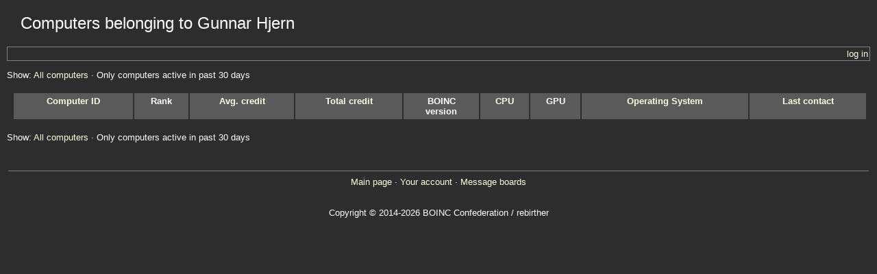

--- FILE ---
content_type: text/html; charset=utf-8
request_url: https://srbase.my-firewall.org/sr5/hosts_user.php?userid=950
body_size: 846
content:
<!DOCTYPE html PUBLIC "-//W3C//DTD HTML 4.01 Transitional//EN" "http://www.w3.org/TR/html4/loose.dtd"><html><head>
<title>Computers belonging to Gunnar Hjern</title>
<link rel=stylesheet type="text/css" href="https://srbase.my-firewall.org/sr5/main.css" media="all">
        <link rel=stylesheet type="text/css" href="https://srbase.my-firewall.org/sr5/black2.css">
    
        <link rel=alternate type="application/rss+xml" title="SRBase RSS 2.0" href="https://srbase.my-firewall.org/sr5/rss_main.php">
        </head>
    <body>
<!-- SVN VERSIONS -->
<!-- $Id$ -->
<!-- $Id: pm.inc 14019 2007-11-01 23:04:39Z davea $ -->
<!-- $Id$ -->
<!-- $Id$ -->
<!-- $Id$ -->
<!-- $Id$ -->
<!-- $Id$ -->
<!-- $Id$ -->
<!-- $Id$ -->
<!-- $Id$ -->
<div class="page_title">Computers belonging to Gunnar Hjern</div>
        <table width="100%" cellpadding=0 cellspacing=0>
        <tr><td align=right>
    <a href=login_form.php>log in</a>
        </td>
        </tr>
        </table>
    <p>Show: <a href=hosts_user.php?sort=rpc_time&rev=0&show_all=1&userid=950>All computers</a> &middot; Only computers active in past 30 days<p><table class="table table-bordered" width="100%"><tr><th><a href=hosts_user.php?sort=id&rev=0&show_all=0&userid=950>Computer ID</a></th>
<th>Rank</th><th><a href=hosts_user.php?sort=expavg_credit&rev=0&show_all=0&userid=950>Avg. credit</a></th>
<th><a href=hosts_user.php?sort=total_credit&rev=0&show_all=0&userid=950>Total credit</a></th>
<th>BOINC<br>version</th>
<th><a href=hosts_user.php?sort=cpu&rev=0&show_all=0&userid=950>CPU</a></th>
<th>GPU</th>
<th><a href=hosts_user.php?sort=os&rev=0&show_all=0&userid=950>Operating System</a></th>
<th><a href=hosts_user.php?sort=rpc_time&rev=1&show_all=0&userid=950>Last contact</a></th>
</table>
<p>Show: <a href=hosts_user.php?sort=rpc_time&rev=0&show_all=1&userid=950>All computers</a> &middot; Only computers active in past 30 days<p><br><hr noshade size=1><center><a href=index.php>Main page</a> &middot; <a href=home.php>Your account</a> &middot; <a href=forum_index.php>Message boards</a><br>
<br><br>Copyright &copy; 2014-2026 BOINC Confederation / rebirther</center>
</body>
        </html>
    